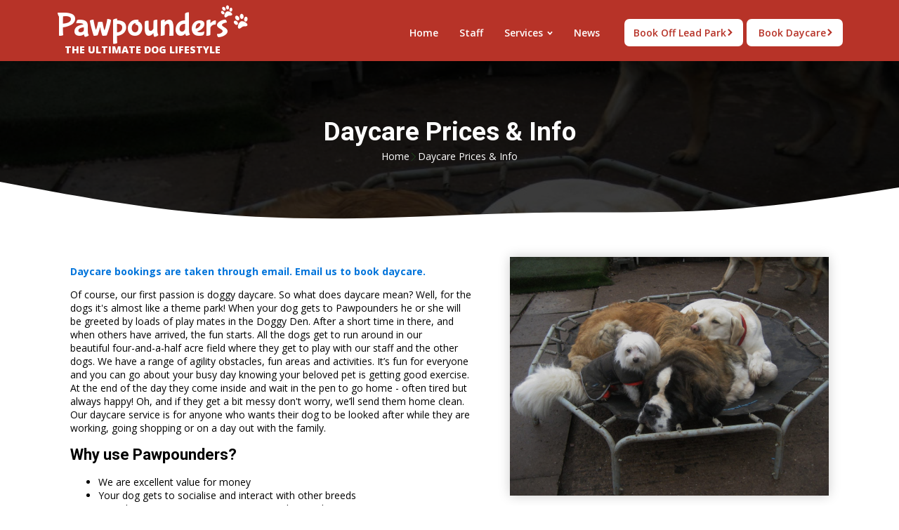

--- FILE ---
content_type: text/css
request_url: https://www.pawpounders.com/wp-content/uploads/oxygen/css/28075.css?cache=1757597153&ver=6.5.3
body_size: 2835
content:
#header > .ct-section-inner-wrap{max-width:100%;padding-top:12px;padding-right:0;padding-bottom:0;padding-left:0;display:flex;flex-direction:column;align-items:center}#header{display:block}#header{position:fixed;z-index:3;top:0px;left:0px;text-align:left}#section-126-28075 > .ct-section-inner-wrap{padding-top:5px;padding-bottom:5px;display:flex;flex-direction:row;align-items:center;justify-content:space-between}#section-126-28075{display:block}#section-126-28075{background-color:#ffffff;box-shadow:0px 0px 13px rgba(0,0,0,0.15)}#section-13-12 > .ct-section-inner-wrap{padding-top:34px;display:flex;flex-direction:row;align-items:stretch;justify-content:space-between;gap:25px}#section-13-12{display:block}#section-13-12{background-color:#ffffff;font-size:13px;color:#000000}@media (max-width:991px){#header > .ct-section-inner-wrap{padding-right:13px;padding-left:13px;display:flex;flex-direction:row}#header{display:block}}@media (max-width:991px){#section-13-12 > .ct-section-inner-wrap{padding-top:35px;padding-right:13px;padding-bottom:35px;padding-left:13px;display:flex;flex-direction:column;align-items:stretch}#section-13-12{display:block}}#spacer{width:100%;min-height:0px}#div_block-93-28075{max-width:100%;width:1120px}#div_block-39-12{flex-direction:row;display:flex;width:100%;justify-content:space-between;align-items:center;margin-bottom:7px}#div_block-139-28075{text-align:left;flex-direction:row;display:flex;gap:8px;align-items:center}#div_block-124-28075{background-color:#ffffff;font-weight:600;color:#b73328;border-radius:7px}#div_block-56-28075{text-align:left;flex-direction:row;display:flex;align-items:center;gap:7px}#div_block-64-28075{text-align:center;align-items:flex-start;font-size:13px;color:#000000;font-weight:600}#div_block-14-12{justify-content:space-between;width:35%}#div_block-112-28075{text-align:left;flex-direction:row;display:flex;align-items:center;gap:7px}#div_block-116-28075{text-align:left;flex-direction:row;display:flex;align-items:center;gap:7px;margin-bottom:8px}#div_block-23-12{justify-content:space-between;flex-direction:column;display:flex;text-align:left}@media (max-width:991px){#div_block-93-28075{justify-content:center}}@media (max-width:991px){#div_block-39-12{align-items:center}}@media (max-width:991px){#div_block-139-28075{text-align:left;display:flex}}@media (max-width:991px){#div_block-124-28075{background-color:#b73328;color:#ffffff}}@media (max-width:991px){#div_block-56-28075{position:fixed;top:64px;width:100%;background-color:#a32418;padding-top:7px;padding-right:7px;padding-bottom:7px;padding-left:7px;left:0px;justify-content:space-between}}@media (max-width:991px){#div_block-64-28075{display:none}}@media (max-width:991px){#div_block-14-12{width:100%;gap:15px}}@media (max-width:991px){#div_block-23-12{text-align:left}}#headline-96-28075{color:#ffffff;font-weight:400;font-family:'Bubblegum Sans';font-size:49px;line-height:1}#headline-129-28075{color:#b73328;font-size:28px}@media (max-width:991px){#headline-96-28075{font-size:25px;margin-top:2px}}@media (max-width:991px){#headline-129-28075{font-size:15px}}#text_block-146-28075{font-weight:900}#text_block-125-28075{padding-top:12px;padding-bottom:12px;padding-left:25px;padding-right:25px}#text_block-60-28075{margin-bottom:15px;text-align:left}#text_block-147-28075{text-align:left;margin-bottom:20px}#text_block-15-12{font-size:19px;font-weight:400;font-family:'Roboto';color:#b73328}#text_block-108-28075{font-weight:600;margin-bottom:8px}#text_block-114-28075{font-weight:600}#text_block-118-28075{font-weight:600}#text_block-32-12{font-weight:600}#text_block-104-28075{font-size:20px;font-weight:400;margin-bottom:7px;font-family:'Roboto';color:#b73328}#text_block-24-12{font-size:20px;font-weight:400;margin-bottom:7px;font-family:'Roboto';color:#b73328}@media (max-width:991px){#text_block-146-28075{font-size:7px}}#div_block-95-28075{text-align:center;flex-direction:column;display:flex;align-items:center;color:#ffffff;position:relative;transition-duration:0.4s}#div_block-95-28075:hover{transform:scale(1.03,1.03)}#link-87-28075{margin-left:5px;background-color:#b73328;color:#ffffff;font-weight:600;padding-left:13px;padding-right:13px}#link-87-28075:hover{background-color:#000000;color:#ffffff}#link-142-28075{margin-left:5px;background-color:#b73328;color:#ffffff;font-weight:600;padding-left:13px;padding-right:13px}#link-142-28075:hover{background-color:#000000;color:#ffffff}#div_block-65-28075{text-align:left;flex-direction:row;display:flex;gap:5px;align-items:center;color:#000000}#link-148-28075{text-align:left;flex-direction:row;display:flex;gap:5px;align-items:center;color:#000000}#link-50-12{text-decoration:underline;color:#ffffff}@media (max-width:991px){#link-87-28075{width:49%;margin-left:0px;float:right;max-width:100%}}@media (max-width:991px){#link-142-28075{width:49%;margin-left:0px;float:right;max-width:100%}}#image-133-28075{width:135px}#image-131-28075{width:135px}#image-132-28075{width:135px}@media (max-width:991px){#image-133-28075{width:15%}}@media (max-width:991px){#image-131-28075{width:15%}}@media (max-width:991px){#image-132-28075{width:15%}}#fancy_icon-94-28075{color:#ffffff}#fancy_icon-94-28075>svg{width:22px;height:22px}#fancy_icon-94-28075{transform:rotate(-20deg);margin-right:6px;position:absolute;top:7px;right:-35px}#fancy_icon-101-28075{color:#ffffff}#fancy_icon-101-28075>svg{width:18px;height:18px}#fancy_icon-101-28075{transform:rotate(-20deg);margin-right:6px;position:absolute;top:-5px;right:-13px}#fancy_icon-46-12{color:#ffffff}#fancy_icon-46-12>svg{width:20px;height:20px}#fancy_icon-89-28075>svg{width:11px;height:11px}#fancy_icon-144-28075>svg{width:11px;height:11px}#fancy_icon-66-28075{color:#b73328}#fancy_icon-66-28075>svg{width:18px;height:18px}#fancy_icon-149-28075{color:#b73328}#fancy_icon-149-28075>svg{width:18px;height:18px}#fancy_icon-113-28075{color:#fffff}#fancy_icon-113-28075>svg{width:23px;height:23px}#fancy_icon-117-28075>svg{width:23px;height:23px}@media (max-width:991px){#fancy_icon-94-28075{color:#ffffff}#fancy_icon-94-28075>svg{width:17px;height:17px}#fancy_icon-94-28075{right:-29px}}@media (max-width:991px){#fancy_icon-101-28075{color:#ffffff}#fancy_icon-101-28075>svg{width:13px;height:13px}}#_nav_menu-105-28075 .oxy-nav-menu-hamburger-line{background-color:#000000}#_nav_menu-105-28075.oxy-nav-menu.oxy-nav-menu-open{margin-top:0 !important;margin-right:0 !important;margin-left:0 !important;margin-bottom:0 !important}#_nav_menu-105-28075.oxy-nav-menu.oxy-nav-menu-open .menu-item a{padding-top:5px;padding-bottom:5px;padding-left:0px;padding-right:20px}#_nav_menu-105-28075 .oxy-nav-menu-hamburger-wrap{width:40px;height:40px;margin-top:10px;margin-bottom:10px}#_nav_menu-105-28075 .oxy-nav-menu-hamburger{width:40px;height:32px}#_nav_menu-105-28075 .oxy-nav-menu-hamburger-line{height:6px}#_nav_menu-105-28075.oxy-nav-menu-open .oxy-nav-menu-hamburger .oxy-nav-menu-hamburger-line:first-child{top:13px}#_nav_menu-105-28075.oxy-nav-menu-open .oxy-nav-menu-hamburger .oxy-nav-menu-hamburger-line:last-child{top:-13px}#_nav_menu-105-28075 .menu-item > .sub-menu{transition-duration:0.3s}#_nav_menu-105-28075{width:100%}#_nav_menu-105-28075 .oxy-nav-menu-list{flex-direction:column}#_nav_menu-105-28075 .menu-item a{padding-top:5px;padding-left:0px;padding-right:20px;padding-bottom:5px;transition-duration:0.3s;color:#000000}#_nav_menu-105-28075.oxy-nav-menu:not(.oxy-nav-menu-open) .sub-menu .menu-item a{border:0;padding-left:5px;padding-right:5px}#_nav_menu-105-28075 .menu-item:focus-within a,#_nav_menu-105-28075 .menu-item:hover a{color:#ce665c}#_nav_menu-105-28075.oxy-nav-menu:not(.oxy-nav-menu-open) .sub-menu .menu-item a:hover{border:0;padding-left:5px;padding-right:5px}#_social_icons-27-12.oxy-social-icons{flex-direction:row;margin-right:-10px;margin-bottom:-10px}#_social_icons-27-12.oxy-social-icons a{font-size:44px;margin-right:10px;margin-bottom:10px;border-radius:50%;background-color:#ffffff}#_social_icons-27-12.oxy-social-icons a.oxy-social-icons-facebook{background-color:#3b5998}#_social_icons-27-12.oxy-social-icons a.oxy-social-icons-facebook:hover{background-color:#5b79b8}#_social_icons-27-12.oxy-social-icons a.oxy-social-icons-instagram{background-color:#c32aa3}#_social_icons-27-12.oxy-social-icons a.oxy-social-icons-instagram:hover{background-color:#e34ac3}#_social_icons-27-12.oxy-social-icons a.oxy-social-icons-twitter{background-color:#00b6f1}#_social_icons-27-12.oxy-social-icons a.oxy-social-icons-twitter:hover{background-color:#20d6ff}#_social_icons-27-12.oxy-social-icons a.oxy-social-icons-linkedin{background-color:#007bb6}#_social_icons-27-12.oxy-social-icons a.oxy-social-icons-linkedin:hover{background-color:#209bd6}#_social_icons-27-12.oxy-social-icons a.oxy-social-icons-rss{background-color:#ee802f}#_social_icons-27-12.oxy-social-icons a.oxy-social-icons-rss:hover{background-color:#ffa04f}#_social_icons-27-12.oxy-social-icons a.oxy-social-icons-youtube{background-color:#ff0000}#_social_icons-27-12.oxy-social-icons a.oxy-social-icons-youtube:hover{background-color:#ff4444}#_social_icons-27-12.oxy-social-icons a svg{width:0.5em;height:0.5em;color:#fff}#_social_icons-27-12.oxy-social-icons a:hover svg{color:#fff}#_toggle-119-28075 .oxy-expand-collapse-icon{font-size:0px}#_toggle-119-28075{display:none}@media (max-width:991px){#_toggle-119-28075 .oxy-expand-collapse-icon{font-size:0px}#_toggle-119-28075{display:flex}}.oxy-pro-menu-list{display:flex;padding:0;margin:0;align-items:center}.oxy-pro-menu .oxy-pro-menu-list .menu-item{list-style-type:none;display:flex;flex-direction:column;width:100%;transition-property:background-color,color,border-color}.oxy-pro-menu-list > .menu-item{white-space:nowrap}.oxy-pro-menu .oxy-pro-menu-list .menu-item a{text-decoration:none;border-style:solid;border-width:0;transition-timing-function:ease-in-out;transition-property:background-color,color,border-color;border-color:transparent}.oxy-pro-menu .oxy-pro-menu-list li.current-menu-item > a,.oxy-pro-menu .oxy-pro-menu-list li.menu-item:hover > a{border-color:currentColor}.oxy-pro-menu .menu-item,.oxy-pro-menu .sub-menu{position:relative}.oxy-pro-menu .menu-item .sub-menu{padding:0;flex-direction:column;white-space:nowrap;display:flex;visibility:hidden;position:absolute;z-index:9999999;top:100%;transition-property:opacity,transform,visibility}.oxy-pro-menu-off-canvas .sub-menu:before,.oxy-pro-menu-open .sub-menu:before{display:none}.oxy-pro-menu .menu-item .sub-menu.aos-animate,.oxy-pro-menu-init .menu-item .sub-menu[data-aos^=flip]{visibility:visible}.oxy-pro-menu-container:not(.oxy-pro-menu-init) .menu-item .sub-menu[data-aos^=flip]{transition-duration:0s}.oxy-pro-menu .sub-menu .sub-menu,.oxy-pro-menu.oxy-pro-menu-vertical .sub-menu{left:100%;top:0}.oxy-pro-menu .sub-menu.sub-menu-left{right:0;left:auto !important;margin-right:100%}.oxy-pro-menu-list > .menu-item > .sub-menu.sub-menu-left{margin-right:0}.oxy-pro-menu .sub-menu li.menu-item{flex-direction:column}.oxy-pro-menu-mobile-open-icon,.oxy-pro-menu-mobile-close-icon{display:none;cursor:pointer;align-items:center}.oxy-pro-menu-off-canvas .oxy-pro-menu-mobile-close-icon,.oxy-pro-menu-open .oxy-pro-menu-mobile-close-icon{display:inline-flex}.oxy-pro-menu-mobile-open-icon > svg,.oxy-pro-menu-mobile-close-icon > svg{fill:currentColor}.oxy-pro-menu-mobile-close-icon{position:absolute}.oxy-pro-menu.oxy-pro-menu-open .oxy-pro-menu-container{width:100%;position:fixed;top:0;right:0;left:0;bottom:0;display:flex;align-items:center;justify-content:center;overflow:auto;z-index:2147483642 !important;background-color:#fff}.oxy-pro-menu .oxy-pro-menu-container.oxy-pro-menu-container{transition-property:opacity,transform,visibility}.oxy-pro-menu .oxy-pro-menu-container.oxy-pro-menu-container[data-aos^=slide]{transition-property:transform}.oxy-pro-menu .oxy-pro-menu-container.oxy-pro-menu-off-canvas-container,.oxy-pro-menu .oxy-pro-menu-container.oxy-pro-menu-off-canvas-container[data-aos^=flip]{visibility:visible !important}.oxy-pro-menu .oxy-pro-menu-open-container .oxy-pro-menu-list,.oxy-pro-menu .oxy-pro-menu-off-canvas-container .oxy-pro-menu-list{align-items:center;justify-content:center;flex-direction:column}.oxy-pro-menu.oxy-pro-menu-open > .oxy-pro-menu-container{max-height:100vh;overflow:auto;width:100%}.oxy-pro-menu.oxy-pro-menu-off-canvas > .oxy-pro-menu-container{max-height:100vh;overflow:auto;z-index:1000}.oxy-pro-menu-container > div:first-child{margin:auto}.oxy-pro-menu-off-canvas-container{display:flex !important;position:fixed;width:auto;align-items:center;justify-content:center}.oxy-pro-menu-off-canvas-container a,.oxy-pro-menu-open-container a{word-break:break-word}.oxy-pro-menu.oxy-pro-menu-off-canvas .oxy-pro-menu-list{align-items:center;justify-content:center;flex-direction:column}.oxy-pro-menu.oxy-pro-menu-off-canvas .oxy-pro-menu-container .oxy-pro-menu-list .menu-item,.oxy-pro-menu.oxy-pro-menu-open .oxy-pro-menu-container .oxy-pro-menu-list .menu-item{flex-direction:column;width:100%;text-align:center}.oxy-pro-menu.oxy-pro-menu-off-canvas .sub-menu,.oxy-pro-menu.oxy-pro-menu-open .sub-menu{display:none;visibility:visible;opacity:1;position:static;align-items:center;justify-content:center;white-space:normal;width:100%}.oxy-pro-menu.oxy-pro-menu-off-canvas .menu-item,.oxy-pro-menu.oxy-pro-menu-open .menu-item{justify-content:center;min-height:32px}.oxy-pro-menu .menu-item.menu-item-has-children,.oxy-pro-menu .sub-menu .menu-item.menu-item-has-children{flex-direction:row;align-items:center}.oxy-pro-menu .menu-item > a{display:inline-flex;align-items:center;justify-content:center}.oxy-pro-menu.oxy-pro-menu-off-canvas .menu-item-has-children > a .oxy-pro-menu-dropdown-icon-click-area,.oxy-pro-menu.oxy-pro-menu-open .menu-item-has-children > a .oxy-pro-menu-dropdown-icon-click-area{min-width:32px;min-height:32px}.oxy-pro-menu .menu-item-has-children > a .oxy-pro-menu-dropdown-icon-click-area{display:flex;align-items:center;justify-content:center}.oxy-pro-menu .menu-item-has-children > a svg{width:1.4em;height:1.4em;fill:currentColor;transition-property:transform}.oxy-pro-menu.oxy-pro-menu-off-canvas .menu-item > a svg,.oxy-pro-menu.oxy-pro-menu-open .menu-item > a svg{width:1em;height:1em}.oxy-pro-menu-off-canvas .oxy-pro-menu-container:not(.oxy-pro-menu-dropdown-links-toggle) .oxy-pro-menu-dropdown-icon-click-area,.oxy-pro-menu-open .oxy-pro-menu-container:not(.oxy-pro-menu-dropdown-links-toggle) .oxy-pro-menu-dropdown-icon-click-area{display:none}.oxy-pro-menu-off-canvas .menu-item:not(.menu-item-has-children) .oxy-pro-menu-dropdown-icon-click-area,.oxy-pro-menu-open .menu-item:not(.menu-item-has-children) .oxy-pro-menu-dropdown-icon-click-area{min-height:32px;width:0px}.oxy-pro-menu.oxy-pro-menu-off-canvas .oxy-pro-menu-show-dropdown:not(.oxy-pro-menu-dropdown-links-toggle) .oxy-pro-menu-list .menu-item-has-children,.oxy-pro-menu.oxy-pro-menu-open .oxy-pro-menu-show-dropdown:not(.oxy-pro-menu-dropdown-links-toggle) .oxy-pro-menu-list .menu-item-has-children{padding-right:0px}.oxy-pro-menu-container .menu-item a{width:100%;text-align:center}.oxy-pro-menu-container:not(.oxy-pro-menu-open-container):not(.oxy-pro-menu-off-canvas-container) ul:not(.sub-menu) > li > .sub-menu{top:100%;left:0}.oxy-pro-menu-container:not(.oxy-pro-menu-open-container):not(.oxy-pro-menu-off-canvas-container) .sub-menu .sub-menu{top:0;left:100%}.oxy-pro-menu-container:not(.oxy-pro-menu-open-container):not(.oxy-pro-menu-off-canvas-container) a{-webkit-tap-highlight-color:transparent}.oxy-pro-menu-dropdown-links-toggle.oxy-pro-menu-open-container .menu-item-has-children ul,.oxy-pro-menu-dropdown-links-toggle.oxy-pro-menu-off-canvas-container .menu-item-has-children ul{border-radius:0px !important;width:100%}.oxy-pro-menu-dropdown-animating[data-aos*="down"]{pointer-events:none}.sub-menu .oxy-pro-menu-dropdown-animating[data-aos*="down"]{pointer-events:auto}.sub-menu .oxy-pro-menu-dropdown-animating[data-aos*="right"]{pointer-events:none}.sub-menu .oxy-pro-menu-dropdown-animating.sub-menu-left[data-aos*="left"]{pointer-events:none}.oxy-pro-menu-dropdown-animating-out{pointer-events:none}.oxy-pro-menu-list .menu-item a{border-color:transparent}.oxy-pro-menu-list .menu-item.current-menu-item a,.oxy-pro-menu-list .menu-item.menu-item.menu-item.menu-item a:focus-within,.oxy-pro-menu-list .menu-item.menu-item.menu-item.menu-item a:hover{border-color:currentColor}#-pro-menu-34-12 .oxy-pro-menu-list .menu-item,#-pro-menu-34-12 .oxy-pro-menu-list .menu-item a{color:#ffffff;font-weight:600}#-pro-menu-34-12 .oxy-pro-menu-list .menu-item a{padding-top:10px;padding-bottom:10px}#-pro-menu-34-12 .oxy-pro-menu-list > .menu-item{margin-left:0px;margin-right:30px}#-pro-menu-34-12 .oxy-pro-menu-container:not(.oxy-pro-menu-open-container):not(.oxy-pro-menu-off-canvas-container) .sub-menu{box-shadow:0px 0px 12px rgba(0,0,0,0.18)}#-pro-menu-34-12 .sub-menu{border-radius:7px}#-pro-menu-34-12 .sub-menu > li:last-child > a{border-bottom-left-radius:7px;border-bottom-right-radius:7px}#-pro-menu-34-12 .sub-menu > li:first-child > a{border-top-left-radius:7px;border-top-right-radius:7px}#-pro-menu-34-12 .oxy-pro-menu-show-dropdown .oxy-pro-menu-list .menu-item-has-children > a svg{font-size:6px;margin-left:6px;margin-top:1px}#-pro-menu-34-12 .oxy-pro-menu-show-dropdown .oxy-pro-menu-list .menu-item-has-children:hover > a svg{transform:rotate(180deg)}#-pro-menu-34-12 .oxy-pro-menu-container:not(.oxy-pro-menu-open-container):not(.oxy-pro-menu-off-canvas-container) .sub-menu .menu-item a{background-color:#ffffff;color:#000000;padding-top:11px;padding-bottom:11px;padding-left:15px;padding-right:35px}#-pro-menu-34-12 .oxy-pro-menu-container:not(.oxy-pro-menu-open-container):not(.oxy-pro-menu-off-canvas-container) .sub-menu .menu-item a:hover,#-pro-menu-34-12 .oxy-pro-menu-container:not(.oxy-pro-menu-open-container):not(.oxy-pro-menu-off-canvas-container) .sub-menu .menu-item a:focus-within{background-color:#b73328;color:#ffffff}#-pro-menu-34-12 .oxy-pro-menu-container:not(.oxy-pro-menu-open-container):not(.oxy-pro-menu-off-canvas-container) .sub-menu .menu-item,#-pro-menu-34-12 .oxy-pro-menu-container:not(.oxy-pro-menu-open-container):not(.oxy-pro-menu-off-canvas-container) .sub-menu .menu-item a{font-weight:500}#-pro-menu-34-12 .oxy-pro-menu-mobile-open-icon svg{width:22px;height:22px;color:#ffffff}#-pro-menu-34-12 .oxy-pro-menu-mobile-open-icon{padding-top:0px;padding-right:0px;padding-bottom:0px;padding-left:0px}#-pro-menu-34-12 .oxy-pro-menu-mobile-close-icon{color:#ffffff}#-pro-menu-34-12 .oxy-pro-menu-mobile-close-icon svg{color:#ffffff}#-pro-menu-34-12 .oxy-pro-menu-off-canvas-container > div:first-child,#-pro-menu-34-12 .oxy-pro-menu-open-container > div:first-child{min-width:250px}#-pro-menu-34-12 .oxy-pro-menu-off-canvas-container{width:300px}#-pro-menu-34-12 .oxy-pro-menu-container.oxy-pro-menu-off-canvas-container,#-pro-menu-34-12 .oxy-pro-menu-container.oxy-pro-menu-open-container{background-color:#000000}#-pro-menu-34-12 .oxy-pro-menu-container.oxy-pro-menu-open-container .menu-item a,#-pro-menu-34-12 .oxy-pro-menu-container.oxy-pro-menu-off-canvas-container .menu-item a{color:#ffffff}#-pro-menu-34-12 .oxy-pro-menu-off-canvas-container,#-pro-menu-34-12 .oxy-pro-menu-open-container{background-color:#000000}#-pro-menu-34-12 .oxy-pro-menu-off-canvas-container{top:0;bottom:0;right:auto;left:0}@media (max-width:991px){#-pro-menu-34-12 .oxy-pro-menu-mobile-open-icon{display:inline-flex}#-pro-menu-34-12.oxy-pro-menu-open .oxy-pro-menu-mobile-open-icon{display:none}#-pro-menu-34-12 .oxy-pro-menu-container{visibility:hidden;position:fixed}#-pro-menu-34-12.oxy-pro-menu-open .oxy-pro-menu-container{visibility:visible}}#-pro-menu-34-12 .oxy-pro-menu-open-container .oxy-pro-menu-list .menu-item-has-children .oxy-pro-menu-dropdown-icon-click-area,#-pro-menu-34-12 .oxy-pro-menu-off-canvas-container .oxy-pro-menu-list .menu-item-has-children .oxy-pro-menu-dropdown-icon-click-area{margin-right:-4px}#-pro-menu-34-12{menu-dropdown-animation:fade;menu-off-canvas-animation:slide-right;display:flex;color:#ffffff}#-pro-menu-34-12:hover{oxy-pro-menu-slug-oxypromenucontainernotoxypromenuopencontainernotoxypromenuoffcanvascontainersubmenumenuitemabackground-color:#b73328;oxy-pro-menu-slug-oxypromenucontainernotoxypromenuopencontainernotoxypromenuoffcanvascontainersubmenumenuitemacolor:#ffffff}@media (max-width:991px){#-pro-menu-34-12 .oxy-pro-menu-mobile-open-icon svg{color:#ffffff}#-pro-menu-34-12 .oxy-pro-menu-mobile-open-icon{color:#ffffff}}

--- FILE ---
content_type: text/css
request_url: https://www.pawpounders.com/wp-content/uploads/oxygen/css/28074.css?cache=1721136895&ver=6.5.3
body_size: 605
content:
#section-45-15 > .ct-section-inner-wrap{max-width:100%;padding-bottom:106px;align-items:center}#section-45-15{text-align:left}#section-2-15 > .ct-section-inner-wrap{padding-top:25px}@media (max-width:991px){#section-45-15 > .ct-section-inner-wrap{padding-bottom:98px}}@media (max-width:991px){#section-2-15 > .ct-section-inner-wrap{padding-right:13px;padding-bottom:35px;padding-left:13px}}#div_block-50-15{text-align:left;flex-direction:row;display:flex;gap:5px;align-items:center}#div_block-39-15{flex-direction:row;display:flex;width:100%;margin-bottom:20px;justify-content:space-between}#div_block-62-28074{width:53%;text-align:left}#div_block-60-28074{width:42%;margin-left:25px;flex-direction:column;display:flex;text-align:left;gap:12px}#div_block-86-28074{width:100%}.oxy-dynamic-list :is([data-id="div_block-103-28074"],#incspec){position:relative;border-top-color:#ffffff;border-right-color:#ffffff;border-bottom-color:#ffffff;border-left-color:#ffffff;border-top-width:3px;border-right-width:3px;border-bottom-width:3px;border-left-width:3px;border-top-style:solid;border-right-style:solid;border-bottom-style:solid;border-left-style:solid}.oxy-dynamic-list :is([data-id="div_block-106-28074"],#incspec){background-color:rgba(0,0,0,0);width:100%;height:50100%;min-height:0px;position:absolute;top:0px;left:0px}#div_block-35-15{width:100%}#div_block-36-15{width:100%;margin-bottom:20px}.oxy-dynamic-list :is([data-id="div_block-76-28074"],#incspec){margin-bottom:5px}@media (max-width:991px){#div_block-39-15{text-align:justify;flex-direction:column;display:flex}}@media (max-width:991px){#div_block-62-28074{width:100%}}@media (max-width:991px){#div_block-60-28074{width:100%;margin-left:0px;margin-top:25px}}#headline-46-15{color:#ffffff}#headline-56-15{color:#ffffff}#headline-48-15{color:#ffffff}#headline-49-15{color:#ffffff}#headline-107-28074{font-size:23px;margin-bottom:4px}#headline-37-15{margin-bottom:12px}@media (max-width:991px){#headline-46-15{font-size:25px}}@media (max-width:991px){#headline-56-15{font-size:25px}}@media (max-width:991px){#headline-48-15{font-size:25px}}@media (max-width:991px){#headline-49-15{font-size:25px}}#text_block-53-15{color:#ffffff}.oxy-dynamic-list :is([data-id="text_block-80-28074"],#incspec){padding-top:15px;padding-right:15px;padding-bottom:15px;padding-left:15px;width:100%}#link_text-51-15{color:#ffffff}#image-40-15{box-shadow:0px 0px 16px rgba(0,0,0,0.2)}.oxy-dynamic-list :is([data-id="video-93-28074"],#incspec) >.oxygen-vsb-responsive-video-wrapper{padding-bottom:56.25%}.oxy-dynamic-list :is([data-id="video-104-28074"],#incspec) >.oxygen-vsb-responsive-video-wrapper{padding-bottom:56.25%}#fancy_icon-52-15{color:#1f5b1e}#fancy_icon-52-15>svg{width:12px;height:12px}#code_block-83-28074{width:100%;height:100%;position:absolute;top:0px;left:0px}#inner_content-3-15{text-align:left}#modal-84-28074{width:70%}#_dynamic_list-88-28074{margin-bottom:3px}#_dynamic_list-88-28074 .oxy-repeater-pages{font-size:12px}#_dynamic_list-102-28074 .oxy-repeater-pages{font-size:12px}#_dynamic_list-75-28074 .oxy-repeater-pages{font-size:12px}.oxy_shape_divider{position:absolute;left:0;right:0;bottom:-1px;pointer-events:none}.oxy_shape_divider > svg{min-width:100%;position:absolute;bottom:0;left:0;z-index:0;transform-origin:bottom center}.oxy_shape_divider_top{top:-1px;bottom:initial}.oxy_shape_divider_flipped{transform:scaleX(-1)}#-shape-divider-55-15 .oxy_shape_divider{color:#ffffff}#-shape-divider-55-15 .oxy_shape_divider svg{height:80px}

--- FILE ---
content_type: text/css
request_url: https://www.pawpounders.com/wp-content/uploads/oxygen/css/universal.css?cache=1761905342&ver=6.5.3
body_size: 4161
content:
.ct-section {
width:100%;
background-size:cover;
background-repeat:repeat;
}
.ct-section>.ct-section-inner-wrap {
display:flex;
flex-direction:column;
align-items:flex-start;
}
.ct-div-block {
display:flex;
flex-wrap:nowrap;
flex-direction:column;
align-items:flex-start;
}
.ct-new-columns {
display:flex;
width:100%;
flex-direction:row;
align-items:stretch;
justify-content:center;
flex-wrap:wrap;
}
.ct-link-text {
display:inline-block;
}
.ct-link {
display:flex;
flex-wrap:wrap;
text-align:center;
text-decoration:none;
flex-direction:column;
align-items:center;
justify-content:center;
}
.ct-link-button {
display:inline-block;
text-align:center;
text-decoration:none;
}
.ct-link-button {
background-color: #1e73be;
border: 1px solid #1e73be;
color: #ffffff;
padding: 10px 16px;
}
.ct-image {
max-width:100%;
}
.ct-fancy-icon>svg {
width:55px;height:55px;}
.ct-inner-content {
width:100%;
}
.ct-slide {
display:flex;
flex-wrap:wrap;
text-align:center;
flex-direction:column;
align-items:center;
justify-content:center;
}
.ct-nestable-shortcode {
display:flex;
flex-wrap:nowrap;
flex-direction:column;
align-items:flex-start;
}
.oxy-comments {
width:100%;
text-align:left;
}
.oxy-comment-form {
width:100%;
}
.oxy-login-form {
width:100%;
}
.oxy-search-form {
width:100%;
}
.oxy-tabs-contents {
display:flex;
width:100%;
flex-wrap:nowrap;
flex-direction:column;
align-items:flex-start;
}
.oxy-tab {
display:flex;
flex-wrap:nowrap;
flex-direction:column;
align-items:flex-start;
}
.oxy-tab-content {
display:flex;
width:100%;
flex-wrap:nowrap;
flex-direction:column;
align-items:flex-start;
}
.oxy-testimonial {
width:100%;
}
.oxy-icon-box {
width:100%;
}
.oxy-pricing-box {
width:100%;
}
.oxy-posts-grid {
width:100%;
}
.oxy-gallery {
width:100%;
}
.ct-slider {
width:100%;
}
.oxy-tabs {
display:flex;
flex-wrap:nowrap;
flex-direction:row;
align-items:stretch;
}
.ct-modal {
flex-direction:column;
align-items:flex-start;
}
.ct-span {
display:inline-block;
text-decoration:inherit;
}
.ct-widget {
width:100%;
}
.oxy-dynamic-list {
width:100%;
}
@media screen and (-ms-high-contrast: active), (-ms-high-contrast: none) {
			.ct-div-block,
			.oxy-post-content,
			.ct-text-block,
			.ct-headline,
			.oxy-rich-text,
			.ct-link-text { max-width: 100%; }
			img { flex-shrink: 0; }
			body * { min-height: 1px; }
		}            .oxy-testimonial {
                flex-direction: row;
                align-items: center;
            }
                        .oxy-testimonial .oxy-testimonial-photo-wrap {
                order: 1;
            }
            
                        .oxy-testimonial .oxy-testimonial-photo {
                width: 125px;                height: 125px;                margin-right: 20px;
            }
            
                        .oxy-testimonial .oxy-testimonial-photo-wrap, 
            .oxy-testimonial .oxy-testimonial-author-wrap, 
            .oxy-testimonial .oxy-testimonial-content-wrap {
                align-items: flex-start;                text-align: left;            }
            
                                                            .oxy-testimonial .oxy-testimonial-text {
                margin-bottom:8px;font-size: 21px;
line-height: 1.4;
-webkit-font-smoothing: subpixel-antialiased;
            }
            
                                    .oxy-testimonial .oxy-testimonial-author {
                font-size: 18px;
-webkit-font-smoothing: subpixel-antialiased;
            }
                            

                                                .oxy-testimonial .oxy-testimonial-author-info {
                font-size: 12px;
-webkit-font-smoothing: subpixel-antialiased;
            }
            
             
            
                        .oxy-icon-box {
                text-align: left;                flex-direction: column;            }
            
                        .oxy-icon-box .oxy-icon-box-icon {
                margin-bottom: 12px;
                align-self: flex-start;            }
            
                                                                        .oxy-icon-box .oxy-icon-box-heading {
                font-size: 21px;
margin-bottom: 12px;            }
            
                                                                                    .oxy-icon-box .oxy-icon-box-text {
                font-size: 16px;
margin-bottom: 12px;align-self: flex-start;            }
            
                        .oxy-icon-box .oxy-icon-box-link {
                margin-top: 20px;                            }
            
            
            /* GLOBALS */

                                                            .oxy-pricing-box .oxy-pricing-box-section {
                padding-top: 20px;
padding-left: 20px;
padding-right: 20px;
padding-bottom: 20px;
text-align: center;            }
                        
                        .oxy-pricing-box .oxy-pricing-box-section.oxy-pricing-box-price {
                justify-content: center;            }
            
            /* IMAGE */
                                                                                    .oxy-pricing-box .oxy-pricing-box-section.oxy-pricing-box-graphic {
                justify-content: center;            }
            
            /* TITLE */
                                                            
                                    .oxy-pricing-box .oxy-pricing-box-title-title {
                font-size: 48px;
            }
            
                                    .oxy-pricing-box .oxy-pricing-box-title-subtitle {
                font-size: 24px;
            }
            

            /* PRICE */
                                                .oxy-pricing-box .oxy-pricing-box-section.oxy-pricing-box-price {
                                                flex-direction: row;                                            }
            
                                    .oxy-pricing-box .oxy-pricing-box-currency {
                font-size: 28px;
            }
            
                                    .oxy-pricing-box .oxy-pricing-box-amount-main {
                font-size: 80px;
line-height: 0.7;
            }
            
                                    .oxy-pricing-box .oxy-pricing-box-amount-decimal {
                font-size: 13px;
            }
                        
                                    .oxy-pricing-box .oxy-pricing-box-term {
                font-size: 16px;
            }
            
                                    .oxy-pricing-box .oxy-pricing-box-sale-price {
                font-size: 12px;
color: rgba(0,0,0,0.5);
                margin-bottom: 20px;            }
            
            /* CONTENT */

                                                                        .oxy-pricing-box .oxy-pricing-box-section.oxy-pricing-box-content {
                font-size: 16px;
color: rgba(0,0,0,0.5);
            }
            
            /* CTA */

                                                                        .oxy-pricing-box .oxy-pricing-box-section.oxy-pricing-box-cta {
                justify-content: center;            }
            
        
                                .oxy-progress-bar .oxy-progress-bar-background {
            background-color: #000000;            background-image: linear-gradient(-45deg,rgba(255,255,255,.12) 25%,transparent 25%,transparent 50%,rgba(255,255,255,.12) 50%,rgba(255,255,255,.12) 75%,transparent 75%,transparent);            animation: none 0s paused;        }
                
                .oxy-progress-bar .oxy-progress-bar-progress-wrap {
            width: 85%;        }
        
                                                        .oxy-progress-bar .oxy-progress-bar-progress {
            background-color: #66aaff;padding: 40px;animation: none 0s paused, none 0s paused;            background-image: linear-gradient(-45deg,rgba(255,255,255,.12) 25%,transparent 25%,transparent 50%,rgba(255,255,255,.12) 50%,rgba(255,255,255,.12) 75%,transparent 75%,transparent);        
        }
                
                        .oxy-progress-bar .oxy-progress-bar-overlay-text {
            font-size: 30px;
font-weight: 900;
-webkit-font-smoothing: subpixel-antialiased;
        }
        
                        .oxy-progress-bar .oxy-progress-bar-overlay-percent {
            font-size: 12px;
        }
        
        .ct-slider .unslider-nav ol li {border-color: #ffffff; }.ct-slider .unslider-nav ol li.unslider-active {background-color: #ffffff; }.ct-slider .ct-slide {
				padding: 0px;			}
		
                        .oxy-superbox .oxy-superbox-secondary, 
            .oxy-superbox .oxy-superbox-primary {
                transition-duration: 0.5s;            }
            
            
            
            
            
        
        
        
        
            .oxy-shape-divider {
                width: 0px;
                height: 0px;
                
            }
            
            .oxy_shape_divider svg {
                width: 100%;
            }
            .oxy-pro-menu .oxy-pro-menu-container:not(.oxy-pro-menu-open-container):not(.oxy-pro-menu-off-canvas-container) .sub-menu{
box-shadow:px px px px ;}

.oxy-pro-menu .oxy-pro-menu-show-dropdown .oxy-pro-menu-list .menu-item-has-children > a svg{
transition-duration:0.4s;
}

.oxy-pro-menu .oxy-pro-menu-show-dropdown .oxy-pro-menu-list .menu-item-has-children > a div{
margin-left:0px;
}

.oxy-pro-menu .oxy-pro-menu-mobile-open-icon svg{
width:30px;
height:30px;
}

.oxy-pro-menu .oxy-pro-menu-mobile-open-icon{
padding-top:15px;
padding-right:15px;
padding-bottom:15px;
padding-left:15px;
}

.oxy-pro-menu .oxy-pro-menu-mobile-open-icon, .oxy-pro-menu .oxy-pro-menu-mobile-open-icon svg{
transition-duration:0.4s;
}

.oxy-pro-menu .oxy-pro-menu-mobile-close-icon{
top:20px;
left:20px;
}

.oxy-pro-menu .oxy-pro-menu-mobile-close-icon svg{
width:24px;
height:24px;
}

.oxy-pro-menu .oxy-pro-menu-mobile-close-icon, .oxy-pro-menu .oxy-pro-menu-mobile-close-icon svg{
transition-duration:0.4s;
}

.oxy-pro-menu .oxy-pro-menu-container.oxy-pro-menu-off-canvas-container, .oxy-pro-menu .oxy-pro-menu-container.oxy-pro-menu-open-container{
background-color:#ffffff;
}

.oxy-pro-menu .oxy-pro-menu-off-canvas-container, .oxy-pro-menu .oxy-pro-menu-open-container{
background-image:url();
}

.oxy-pro-menu .oxy-pro-menu-off-canvas-container .oxy-pro-menu-list .menu-item-has-children > a svg, .oxy-pro-menu .oxy-pro-menu-open-container .oxy-pro-menu-list .menu-item-has-children > a svg{
font-size:24px;
}

.oxy-pro-menu .oxy-pro-menu-dropdown-links-toggle.oxy-pro-menu-open-container .menu-item-has-children ul, .oxy-pro-menu .oxy-pro-menu-dropdown-links-toggle.oxy-pro-menu-off-canvas-container .menu-item-has-children ul{
background-color:rgba(0,0,0,0.2);
border-top-style:solid;
}

.oxy-pro-menu .oxy-pro-menu-container:not(.oxy-pro-menu-open-container):not(.oxy-pro-menu-off-canvas-container) .oxy-pro-menu-list{
                    flex-direction: row;
               }
.oxy-pro-menu .oxy-pro-menu-container .menu-item a{
                    text-align: left;
                    justify-content: flex-start;
                }
.oxy-pro-menu .oxy-pro-menu-container.oxy-pro-menu-open-container .menu-item, .oxy-pro-menu .oxy-pro-menu-container.oxy-pro-menu-off-canvas-container .menu-item{
                    align-items: flex-start;
                }

            .oxy-pro-menu .oxy-pro-menu-off-canvas-container{
                    top: 0;
                    bottom: 0;
                    right: auto;
                    left: 0;
               }
.oxy-pro-menu .oxy-pro-menu-container.oxy-pro-menu-open-container .oxy-pro-menu-list .menu-item a, .oxy-pro-menu .oxy-pro-menu-container.oxy-pro-menu-off-canvas-container .oxy-pro-menu-list .menu-item a{
                    text-align: left;
                    justify-content: flex-start;
                }

            .oxy-site-navigation {
--oxynav-brand-color:#4831B0;
--oxynav-neutral-color:#FFFFFF;
--oxynav-activehover-color:#EFEDF4;
--oxynav-background-color:#4831B0;
--oxynav-border-radius:0px;
--oxynav-other-spacing:8px;
--oxynav-transition-duration:0.3s;
--oxynav-transition-timing-function:cubic-bezier(.84,.05,.31,.93);
}

.oxy-site-navigation .oxy-site-navigation__mobile-close-wrapper{
text-align:left;
}

.oxy-site-navigation > ul{ left: 0; }
.oxy-site-navigation {
                        --oxynav-animation-name: none; 
                    }

                .oxy-site-navigation > ul:not(.open) > li[data-cta='true']:nth-last-child(1){ 
                    background-color: var(--oxynav-brand-color);
                    transition: var(--oxynav-transition-duration);
                    margin-left: var(--oxynav-other-spacing);
                    border: none;
                }
.oxy-site-navigation > ul:not(.open) > li[data-cta='true']:nth-last-child(2){ 
                    background: transparent;
                    border: 1px solid currentColor;
                    transition: var(--oxynav-transition-duration);
                    margin-left: var(--oxynav-other-spacing);
                }
.oxy-site-navigation > ul:not(.open) > li[data-cta='true']:nth-last-child(2):not(:hover) > img{
                    filter: invert(0) !important;
                }
.oxy-site-navigation > ul:not(.open) > li[data-cta='true']:hover{
                    background-color: var(--oxynav-activehover-color);
                }
.oxy-site-navigation > ul:not(.open) > li[data-cta='true']:nth-last-child(1) > a{
                    color: var(--oxynav-neutral-color);
                }
.oxy-site-navigation > ul:not(.open) > li[data-cta='true']:nth-last-child(2) > a{
                    color: var(--oxynav-brand-color);
                }
.oxy-site-navigation > ul:not(.open) > li[data-cta='true']:hover > a{
                    color: var(--oxynav-brand-color);
                }
.oxy-site-navigation > ul:not(.open) > li[data-cta='true']:nth-last-child(1) > a::after{
                    color: var(--oxynav-neutral-color);   
                }
.oxy-site-navigation > ul:not(.open) > li[data-cta='true']:nth-last-child(2) > a::after{
                    color: var(--oxynav-brand-color);   
                }
.oxy-site-navigation > ul:not(.open) > li[data-cta='true']:hover > a::after{
                    color: var(--oxynav-brand-color);   
                }
.oxy-site-navigation > ul:not(.open) > li[data-cta='true'] > ul{
                    display: none;
                }
.oxy-site-navigation > ul:not(.open) > li[data-cta='true'] > button, .oxy-site-navigation > ul:not(.open) > li[data-cta='true'] > ul{
                    display: none;
                }

                .ct-section-inner-wrap, .oxy-header-container{
  max-width: 1120px;
}
body {font-family: 'Open Sans';}body {line-height: 1.4;font-size: 14px;font-weight: 400;color: #000000;}.oxy-nav-menu-hamburger-line {background-color: #000000;}h1, h2, h3, h4, h5, h6 {font-family: 'Roboto';font-size: 37px;font-weight: 700;}h2, h3, h4, h5, h6{font-size: 28px;}h3, h4, h5, h6{font-size: 22px;}h4, h5, h6{font-size: 20px;}h5, h6{font-size: 18px;}h6{font-size: 16px;}a {color: #0074db;text-decoration: none;}a:hover {text-decoration: none;}.ct-link-text {text-decoration: ;}.ct-link {text-decoration: ;}.ct-link-button {border-radius: 3px;}.ct-section-inner-wrap {
padding-top: 75px;
padding-right: 20px;
padding-bottom: 75px;
padding-left: 20px;
}.ct-new-columns > .ct-div-block {
padding-top: 20px;
padding-right: 20px;
padding-bottom: 20px;
padding-left: 20px;
}.oxy-header-container {
padding-right: 20px;
padding-left: 20px;
}@media (max-width: 992px) {
				.ct-columns-inner-wrap {
					display: block !important;
				}
				.ct-columns-inner-wrap:after {
					display: table;
					clear: both;
					content: "";
				}
				.ct-column {
					width: 100% !important;
					margin: 0 !important;
				}
				.ct-columns-inner-wrap {
					margin: 0 !important;
				}
			}
.content-repeater {
}
.content-repeater:not(.ct-section):not(.oxy-easy-posts),
.content-repeater.oxy-easy-posts .oxy-posts,
.content-repeater.ct-section .ct-section-inner-wrap{
display:flex;
flex-direction:row;
flex-wrap:wrap;
align-items:stretch;
justify-content:space-between;
}
.content-repeater-rows {
}
.content-repeater-rows:not(.ct-section):not(.oxy-easy-posts),
.content-repeater-rows.oxy-easy-posts .oxy-posts,
.content-repeater-rows.ct-section .ct-section-inner-wrap{
display:flex;
flex-direction:column;
}
.repeater-element:hover{
transform:scale(1.02,1.02);}
.repeater-element {
 width:32%;
 background-color:#ffffff;
 margin-bottom:20px;
 text-align:left;
 border-radius:10px;
 transition-duration:0.3s;
 box-shadow:0px 0px 12px rgba(0,0,0,0.23);
}
.repeater-element:not(.ct-section):not(.oxy-easy-posts),
.repeater-element.oxy-easy-posts .oxy-posts,
.repeater-element.ct-section .ct-section-inner-wrap{
display:flex;
}
.repeater-element-rows {
 width:100%;
 margin-bottom:15px;
}
.repeater-element-rows:not(.ct-section):not(.oxy-easy-posts),
.repeater-element-rows.oxy-easy-posts .oxy-posts,
.repeater-element-rows.ct-section .ct-section-inner-wrap{
display:flex;
flex-direction:row;
align-items:center;
justify-content:space-between;
}
@media (max-width: 991px) {
.repeater-element-rows {
 text-align:justify;
}
.repeater-element-rows:not(.ct-section):not(.oxy-easy-posts),
.repeater-element-rows.oxy-easy-posts .oxy-posts,
.repeater-element-rows.ct-section .ct-section-inner-wrap{
display:flex;
flex-direction:column;
}
}

.cta-button {
 padding-top:10px;
 padding-bottom:10px;
 padding-left:25px;
 padding-right:25px;
 background-color:#1f5b1e;
 max-width:300px;
 color:#ffffff;
 gap:7px;
 border-radius:7px;
 transition-duration:0.4s;
}
.cta-button:not(.ct-section):not(.oxy-easy-posts),
.cta-button.oxy-easy-posts .oxy-posts,
.cta-button.ct-section .ct-section-inner-wrap{
display:flex;
flex-direction:row;
align-items:center;
gap:7px;
}
@media (max-width: 991px) {
.cta-button {
 padding-left:15px;
 padding-right:15px;
 padding-top:8px;
 padding-bottom:8px;
}
}

.video-container {
 overflow:hidden;
 height:100vh;
 width:100vw;
 position:relative;
}
@media (max-width: 991px) {
.video-container {
aspect-ratio:16/6;
}
}

@media (max-width: 479px) {
.video-container {
}
}

.toggle-1010 {
background-image: linear-gradient(140deg, #b73328, #1f5b1e); padding-top:15px;
 padding-right:15px;
 padding-bottom:15px;
 padding-left:15px;
 width:100%;
 color:#ffffff;
 border-radius:7px;
 font-weight:600;
 font-size:18px;
}

                .toggle-1010 .oxy-expand-collapse-icon {
            font-size: 0px;        }
        
        
        .toggle-1010-expanded {
}
.t-flow {
}
.toggle-0205 {
}
.toggle-0205:not(.ct-section):not(.oxy-easy-posts),
.toggle-0205.oxy-easy-posts .oxy-posts,
.toggle-0205.ct-section .ct-section-inner-wrap{
display:none;
}

                .toggle-0205 .oxy-expand-collapse-icon {
            font-size: 0px;        }
        
                .toggle-0205 .oxy-expand-collapse-icon::before,
        .toggle-0205 .oxy-expand-collapse-icon::after {
            background-color: #ffffff;        }
        
        .toggle-0205-expanded {
}
.oxy-stock-content-styles {
}
.page-content {
}
.video-trigger:hover{
}
.video-trigger {
}
.toggle-4237 {
}
@media (max-width: 991px) {
.toggle-4237 {
}

                .toggle-4237 .oxy-expand-collapse-icon {
            font-size: 1px;        }
        
        
        }

.toggle-4237-expanded {
}
.featured-image-side {
cursor:pointer;
}
.vid-gal {
}
.autoplay {
}
.autoplay2 {
}
.nf-form-fields-required, .nf-form-title {display:none;}
.nf-after-field .nf-error-msg, .nf-error-msg, .ninja-forms-req-symbol {font-weight:100; color:white !important;}
.nf-error .ninja-forms-field {background:#ffd3d3; border:none !important;}
.nf-form-content input[type=submit] {padding:12px 35px; border:none; border-radius:7px; background:#1f5b1e; color:white;}
.nf-form-content input[type=submit]:hover {background:#1f5b1e;}
.nf-field-element input, .nf-field-element textarea {outline:none !important; font-family:inherit; font-weight:600; padding:15px; background:white; border:none; border-radius:7px;}
.nf-after-field .nf-error-msg, .nf-error-msg {margin:10px 0 0; font-size:13px; font-weight:600;}
.nf-after-field .nf-error-msg:before {content: '!'; background: #ffffff; width: 30px; height: 30px; display: inline-block; text-align: Center; line-height: 30px; margin: 0 10px 0 0; border-radius: 20px; font-weight: 900; font-size: 19px; color: #f50808;}.oxy-dynamic-list.content-repeater:after {content:""; width:32%;}

.page-content iframe {aspect-ratio:16/9 !important; width:100% !important; height:auto !important;}

.page-content table {width:100%; margin:12px 0;}
.page-content table th {background:#b73328 !important; color:White; padding:8px; border:1px solid #ccc; width:100%; margin:10px 0;}
.page-content table tr:nth-child(odd) {background:#dedede}
.page-content table tr:nth-child(even) {background:#eeeeee}
.page-content table tr td{text-align:left !important; padding:10px;}

.egpr-review-section-outer-new-wrap {overflow:visible}
.egpr-layout-list .egpr-review-template8 li.egpr-sp-review {transition:.2s all;}
.egpr-layout-list .egpr-review-template8 li.egpr-sp-review:first-child {transform:rotate(2deg)}
.egpr-layout-list .egpr-review-template8 li.egpr-sp-review:nth-child(2) {transform:rotate(-2deg)}
.egpr-layout-list .egpr-review-template8 li.egpr-sp-review:nth-child(3) {transform:rotate(1deg)}
.egpr-layout-list .egpr-review-template8 li.egpr-sp-review:nth-child(4) {transform:rotate(-1deg)}
.egpr-layout-list .egpr-review-template8 li.egpr-sp-review:nth-child(5) {transform:rotate(1deg)}
.egpr-layout-list .egpr-review-template8 li.egpr-sp-review:hover {transform:scale(1.1,1.1)}

.page-id-27203 #section-2-15 {background:url(/wp-content/uploads/2024/06/paws.png)}
.blog #section-2-15 {background:url(/wp-content/uploads/2024/06/paws.png)}

.repeater-element-rows {transition:.2s all;}
.repeater-element-rows:first-child {transform:rotate(1deg)}
.repeater-element-rows:nth-child(2) {transform:rotate(-1deg)}
.repeater-element-rows:nth-child(3) {transform:rotate(1deg)}
.repeater-element-rows:nth-child(4) {transform:rotate(-1deg)}
.repeater-element-rows:nth-child(5) {transform:rotate(1deg)}
.repeater-element-rows:nth-child(6) {transform:rotate(-1deg)}
.repeater-element-rows:nth-child(7) {transform:rotate(1deg)}
.repeater-element-rows:nth-child(8) {transform:rotate(-1deg)}
.repeater-element-rows:nth-child(9) {transform:rotate(1deg)}
.repeater-element-rows:nth-child(10) {transform:rotate(-1deg)}

.repeater-element-rows:hover {transform:scale(1.1,1.1)}

.slick-slide {opacity:0.7;}
.slick-current.slick-active {opacity:1;}

.video-container iframe {
  position: absolute;
  top: 50%;
  left: 50%;
  width: 100vw;
  height: 100vh;
  transform: translate(-50%, -50%);
  pointer-events: none;
}

@media (min-aspect-ratio: 16/9) {
  .video-container iframe {
    height: 56.25vw;
  }
}
@media (max-aspect-ratio: 16/9) {
  .video-container iframe {
    width: 177.78vh;
  }
}
.planyo .row {margin-left:0; margin-right:0;}
.planyo .container {width:100%!important;}
.availability-bar {display: flex; align-items: center; gap: 7px;}
 .planyo .form-group {padding-left:0; padding-right:0; text-align:left; width:100% !important;}
 html .planyo a.btn.btn-primary.btn-lg, html .planyo a.btn.btn-primary, html .planyo a.btn.btn-primary.btn-lg, html .planyo a.btn.btn-info.btn-lg, html .planyo .btn-primary.btn-lg, input.cart_popup_button, input#add_cart_button, html .planyo input[type="button"] {background:#b73328 !important;}
.planyo a {color:#b73328 !important}
html .planyo a.btn.btn-primary {color:white !important}
.col-sm-12.resource-contents {border:2px solid black; padding:15px !important; margin:0 0 20px !important;}
.btn.btn-info.btn-lg {color:white !important}
#searchview-code .resource-contents {padding-left:0 !important;}
#reservation-code #from_calendar {width:100%;}
#reservation-code h3 {text-align:left;}
.cp_units_15.small-cal.no-ev, .cp_units_30.small-cal.no-ev, .cp_units_60.small-cal.no-ev {max-width:100%;}

#access-existing {width:100%; padding:20px; margin:0 auto; box-sizing:border-box; -moz-box-sizing:border-box; -webkit-box-sizing:border-box; max-width:100%;}
#access-existing input[type="text"]{margin:4px 0 0; display:block; width:100%; padding:10px; border:1px solid #ccc; box-sizing:border-box; -moz-box-sizing:border-box; -webkit-box-sizing:border-box;}
#access-existing input[type="submit"]{background:black; width:200px; text-align:Center; padding:10px 5px !important; margin:0 auto; display:block; color:white; border:none;}
.reservation_step_current .reservation_step_img, .cp_calendar.fc button, .planyo .btn-primary {background:#b73328 !important}
.reservation_step_current .reservation_step_name, #price_info, #reserve_form label, html .planyo .dl-horizontal dd {color:#b73328 !important}
.planyo .btn-primary{border:1px solid #9a2f23 !important}
#access-existing input[type="text"]#phone {margin:0;}
.planyo #product-page .list-group-item{font-size:11px;}